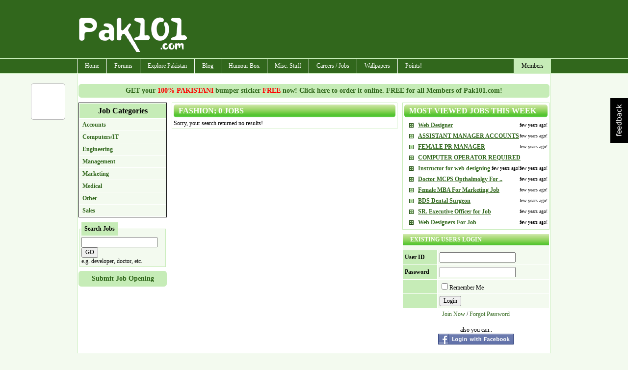

--- FILE ---
content_type: text/html; charset=utf-8
request_url: https://www.pak101.com/c/careers/list/1062/Fashion
body_size: 9712
content:


<!DOCTYPE html PUBLIC "-//W3C//DTD XHTML 1.0 Transitional//EN" "http://www.w3.org/TR/xhtml1/DTD/xhtml1-transitional.dtd">

<html xmlns="http://www.w3.org/1999/xhtml" >
<head id="Head1"><title>
	Pakistan's Largest Infotainment Portal
</title><meta name="language" content="english" />
<meta name="google-site-verification" content="KByDueWcM3lWuBqgg1bXH9hW5B6gOChtxxsTdta5IpQ" />

    <!--[if lt IE 7]>
    <script type="text/javascript" src="/js/jquery.js"></script>
    <script type="text/javascript" src="/js/jquery.helper.js"></script>
    <![endif]-->
    <script type="text/javascript" src="/Scripts/jquery-1.8.2.min.js"></script>
    <script type="text/javascript" src="/scripts/jquery.colorbox-min.js"></script>
    <link id="mastercss" href="/template/base/style.css" rel="stylesheet" type="text/css" /><link rel="stylesheet" href="/css/colorbox/colorbox.css" /><script type="text/javascript" src="/Scripts/jquery.easing.js"></script><script type="text/javascript" src="/Scripts/jquery.social.share.1.2.min.js"></script><script type="text/javascript">$(document).ready(function () {$('#social-share').dcSocialShare({location: 'top',align: 'left',offsetLocation: 170,offsetAlign: 10,width: 70,center: true,centerPx: 577,speedContent: 600,speedFloat: 1600,disableFloat: false,easing: 'easeOutQuint',buttons: 'facebook,plusone,buzz,twitter,digg'});});</script></head>
<body>
<form method="post" action="/c/careers/list/1062/Fashion" onsubmit="javascript:return WebForm_OnSubmit();" id="form1">
<div class="aspNetHidden">
<input type="hidden" name="__EVENTTARGET" id="__EVENTTARGET" value="" />
<input type="hidden" name="__EVENTARGUMENT" id="__EVENTARGUMENT" value="" />
<input type="hidden" name="__VIEWSTATE" id="__VIEWSTATE" value="/[base64]/[base64]" />
</div>

<script type="text/javascript">
//<![CDATA[
var theForm = document.forms['form1'];
if (!theForm) {
    theForm = document.form1;
}
function __doPostBack(eventTarget, eventArgument) {
    if (!theForm.onsubmit || (theForm.onsubmit() != false)) {
        theForm.__EVENTTARGET.value = eventTarget;
        theForm.__EVENTARGUMENT.value = eventArgument;
        theForm.submit();
    }
}
//]]>
</script>


<script src="/WebResource.axd?d=eY1nC2Mcja2FpWjhR5vDfGAs2h6yAjfiTgKVCA15nT_mxMRahBIiDS2Wxr9Euiz2skOrEibg6026B__EL7WjKmEyr1S_M8aSMoy1c9CkhbM1&amp;t=638901739900000000" type="text/javascript"></script>


<script src="/ScriptResource.axd?d=Kv_57PyugtAKoSgXNJUyU1GHuKXQCKm3vct7yWeVcNvfng0bYbsq9zkVnLu9CbvAwSjws5loB7_Frg5ILThrge7jKWmhD8LHarBzTNV0YL69GoKZy2nckUGmf_xYjV-gm-tdX8o8Bh932ePotfnP8u1-ykbbVdVp2RhwmQ8UmVg1&amp;t=7f7f23e2" type="text/javascript"></script>
<script src="/ScriptResource.axd?d=R7h6ufWT-xG1jJiiH3XKYKHTWCXkE8ttfTaPxjG6j8wwutMUUSCVe_lGSS5Gwt3OrXTiGh0Rs83FQ3tuZ0E5q7gTXaxlN9YCwM0LB8otuv30BwY24jIBAIZzciE38S-R0&amp;t=f2cd5c5" type="text/javascript"></script>
<script src="/ScriptResource.axd?d=dcN-AawMpUT3Vcrv4iIYBQ99TUkDGC45-9U4UvChM5733EXTzntTFPQ_ltTCZPyzjU48MOZXlIELAAAJcHsl9kZeU0uIwQxhLzsp6XCYsKHwSdNFmskIXbq_7sTl3Hwl_vr8JLJr1GaJYjXKDFu5cg2&amp;t=f2cd5c5" type="text/javascript"></script>
<script type="text/javascript">
//<![CDATA[
function WebForm_OnSubmit() {
if (typeof(ValidatorOnSubmit) == "function" && ValidatorOnSubmit() == false) return false;
return true;
}
//]]>
</script>

<div class="aspNetHidden">

	<input type="hidden" name="__VIEWSTATEGENERATOR" id="__VIEWSTATEGENERATOR" value="82836D6B" />
	<input type="hidden" name="__EVENTVALIDATION" id="__EVENTVALIDATION" value="/wEdAAcy391JLpL6hsof3SsDrd8tVWKwV/vRRnhgOLMQwNLQBurNFtUiiL88DTy2XxaX6dAmMGjvieqsNbvo8ruT4gyIZ3v76Z4ym/uB8Wqpm5JE/bO8skyYK61vZhHiOOKAQEfC0Y9tGY1E32XToM91sMf0YjOHaVCGHmxAMtwkf33sBEfkqFlrIKwp0yYpFZJkh/8=" />
</div>
<div id="container">
<div id="inner-container">

<div id="header">
    <script type="text/javascript">
        Sys.Application.add_load(AppLoad);
        function AppLoad() {
            var prm = Sys.WebForms.PageRequestManager.getInstance();
            
            prm.remove_endRequest(EndRequest);
            prm.add_initializeRequest(InitializeRequest);
            prm.add_endRequest(EndRequest);

            // Sys.WebForms.PageRequestManager.getInstance().add_endRequest(EndRequest);
            // Sys.WebForms.PageRequestManager.getInstance().add_initializeRequest(InitializeRequest);
        }
        function InitializeRequest(sender, args) {
            $('#' + args._postBackElement.id + '_status').html('<img src=/template/base/images/ajaxspinner.gif align=absmiddle />');
            $get(args._postBackElement.id).disabled = true;
        }

        function EndRequest(sender, args) {
            if (args.get_error() != undefined) {
                var msg = args.get_error().message.replace("Sys.WebForms.PageRequestManagerServerErrorException: ", "");
                alert(msg);
                args.set_errorHandled(true);
                //bx();
                $get(sender._postBackSettings.sourceElement.id).disabled = false;
                $('#' + sender._postBackSettings.sourceElement.id + '_status').html('');
            }   
            // $get(sender._postBackSettings.sourceElement.id).disabled = false;
        }

        $(function () { // this line makes sure this code runs on page load
            $('#checkall').click(function () {
                var checkAllState = this.checked;
                $('input:checkbox').each(function () {
                    this.checked = checkAllState;
                });

            });
        });

    </script>
        <script type="text/javascript">
//<![CDATA[
Sys.WebForms.PageRequestManager._initialize('ctl00$ScriptManager1', 'form1', ['tctl00$ContentPlaceHolder1$members_login$Updatepanel1','ContentPlaceHolder1_members_login_Updatepanel1'], [], [], 90, 'ctl00');
//]]>
</script>


<div id="divHeader">

<div style="clear:both; height:120px;">
<table cellpadding="0" cellspacing="0" width="960">
        <tr>
            <td width="230"><img src="/images/pak101_logo.png" class="logo" alt="" /></td>
            <td width="730" align="right" style="padding-top: 10px;"><div id="ctl03_divTopBanner">
<div style="margin-bottom:8px;">
<script type="text/javascript"><!--
google_ad_client = "pub-7784825830616184";
google_alternate_ad_url = "http://www.pak101.com/c/bannerads/backuptag/728x90";
google_ad_width = 728;
google_ad_height = 90;
google_ad_format = "728x90_as";
google_ad_type = "text_image";
google_ad_channel = "4753684688";
google_color_border = "ffffff";
google_color_bg = "ffffff";
google_color_link = "000000";
google_color_text = "000000";
google_color_url = "000000";
//-->
</script>
<script type="text/javascript" src="https://pagead2.googlesyndication.com/pagead/show_ads.js">
</script>

</div>
</div></td>
        </tr>
    </table>
</div>
</div>
<div id="divMenu">
<div id="menu">
<div id="rightmenu">
<ul>
  
  <li><a href="/c/members/">Members</a>
<ul>
<li><a href="/c/members">Sign Up / Login</a></li>
</ul>
</li>

</ul>
</div>
<ul>
  <li><a href="/">Home</a></li>
  <li><a href="/c/forum">Forums</a>
<ul>
<li><a href="/c/forum/topics/1/General_Talks">General Talks</a></li>
<li><a href="/c/forum/topics/11/Dedications_Birthday_Introductions">Dedications, Birthday, Introductions!</a></li>
<li><a href="/c/forum/topics/2/Masti_Box">Masti Box!</a></li>
<li><a href="/c/forum/topics/3/Astronomy">Astronomy</a></li>
<li><a href="/c/forum/topics/4/Information_Technology__Internet">Information Technology & Internet</a></li>
<li><a href="/c/forum/topics/5/Education">Education</a></li>
<li><a href="/c/forum/topics/14/Poetry__Ghazal_Corner">Poetry / Ghazal Corner</a></li>
<li><a href="/c/forum/topics/6/Click_2_Win">Click 2 Win</a></li>
<li><a href="/c/forum/topics/8/Sports_Talks">Sports Talks</a></li>
<li><a href="/c/forum/topics/9/Telecom__Mobile_updates">Telecom / Mobile updates</a></li>
<li><a href="/c/forum/topics/10/Songs__Lyrics">Songs & Lyrics</a></li>
<li><a href="/c/forum/topics/12/Religion">Religion</a></li>
<li><a href="/c/forum/topics/13/Photography">Photography</a></li>
<li><a href="/c/forum/topics/15/News_And_Gossips">News And Gossips</a></li>
<li><a href="/c/forum/topics/16/Prize_Bond">Prize Bond</a></li>
<li><a href="/c/forum/topics/7/Support__Help_Desk">Support / Help Desk</a></li>
<li><a href="/c/forum/post/" class="red">Post New Topic</a></li>
</ul>
</li>
<li><a href="/c/phototour">Explore Pakistan</a>
<ul>
<li><a href="/c/blog/category/1192/Azad_Kashmir">Azad Kashmir</a></li>
<li><a href="/c/blog/category/1193/Balochistan">Balochistan</a></li>
<li><a href="/c/blog/category/1195/GilgitBaltistan">Gilgit-Baltistan</a></li>
<li><a href="/c/blog/category/1197/KPK">KPK</a></li>
<li><a href="/c/blog/category/1198/Punjab">Punjab</a></li>
<li><a href="/c/blog/category/1199/Sindh">Sindh</a></li>
<li><a href="/c/blog/category/1200/Tourist_Attractions">Tourist Attractions</a></li>
<li><a href="/c/blog/category/1194/Festivals">Festivals</a></li>
<li><a href="/c/blog/category/1196/Hotels">Hotels</a></li>
<li><a href="/c/phototour">Photo Tour</a></li>
<li><a href="/c/distancecalculator">Distance Calculator</a></li>
</ul>
</li>
<li><a href="/c/blog">Blog</a>
<ul>
<li><a href="/c/blog/category/412/Beauty_Tips">Beauty Tips</a></li>
<li><a href="/c/blog/category/373/Entertainment">Entertainment</a></li>
<li><a href="/c/blog/category/376/Events__Festivals">Events / Festivals</a></li>
<li><a href="/c/blog/category/1062/Fashion">Fashion</a></li>
<li><a href="/c/blog/category/1249/General">General</a></li>
<li><a href="/c/blog/category/370/Gossips">Gossips</a></li>
<li><a href="/c/blog/category/627/Health_Tips">Health Tips</a></li>
<li><a href="/c/blog/category/371/Interviews">Interviews</a></li>
<li><a href="/c/blog/category/1257/Life_Style">Life Style</a></li>
<li><a href="/c/blog/category/374/Local_News">Local News</a></li>
<li><a href="/c/blog/category/372/Politics">Politics</a></li>
<li><a href="/c/blog/category/998/Religion">Religion</a></li>
<li><a href="/c/blog/category/1623/Reviews">Reviews</a></li>
<li><a href="/c/blog/category/415/Science__Technology">Science / Technology</a></li>
<li><a href="/c/blog/category/1063/Sports">Sports</a></li>
<li><a href="/c/blog/category/1013/Telecom">Telecom</a></li>
<li><a href="/c/blog/category/377/Travel">Travel</a></li>
</ul>
</li>
<li><a href="#">Humour Box</a>
<ul>
<li><a href="/c/funnypictures">Funny Pictures</a></li>
<li><a href="/c/facebooklikes">Facebook Likes</a></li>
<li><a href="/c/sms">SMS Messages</a></li>
<li><a href="/c/jokes">Jokes</a></li>
</ul>
</li>
<li><a href="#">Misc. Stuff</a>
<ul>
<li><a href="/c/recipes">Recipes</a></li>
<li><a href="/c/ecards">ECards</a></li>
<li><a href="/c/postcards">Free Postcards</a></li>
<li><a href="/c/freesms">Free SMS</a></li>
<li><a href="/c/classifieds">Classifieds</a></li>
<li><a href="/c/gallery">Photo Gallery</a></li>
</ul>
</li>
<li><a href="/c/careers">Careers / Jobs</a>
<ul>
<li><a href="/c/careers/list/195/Accounts">Accounts</a></li>
<li><a href="/c/careers/list/188/ComputersIT">Computers/IT</a></li>
<li><a href="/c/careers/list/189/Engineering">Engineering</a></li>
<li><a href="/c/careers/list/190/Management">Management</a></li>
<li><a href="/c/careers/list/192/Marketing">Marketing</a></li>
<li><a href="/c/careers/list/193/Medical">Medical</a></li>
<li><a href="/c/careers/list/191/Other">Other</a></li>
<li><a href="/c/careers/list/194/Sales">Sales</a></li>
<li><a href="/c/careers/submit" class="red">Submit a Job Opening</a></li>
</ul>
</li>
<li><a href="/c/wallpapers">Wallpapers</a></li>
<li><a href="/c/points">Points!</a>
<ul>
<li><a href="/c/points/earning">Earn Points</a></li>
<li><a href="/c/points/faq">What are Points ?</a></li>
<li><a href="/c/points">Points History</a></li>
<li><a href="/c/points/shop">Points Shop</a></li>
</ul>
</li>

</ul>
</div></div>
<div class="spacer"></div>

</div>
    <div id="content">
        <div id="masterPromoHeader" class="masterPromo"><a href="/c/points/shopview/2/Free_Bumper_Sticker_for_Everyone">GET your <span style="color: Red;">100% PAKISTANI</span> bumper sticker <span style="color: Red;">FREE</span> now! Click here to order it online. FREE for all Members of Pak101.com!</a></div>
        
<div id="ContentPlaceHolder1_divText"><div>
	<div style="width: 180px; margin-right:10px; float: left;"> 

<div class="categorylist">
<ul>
<li>Job Categories</li>
<li><a href="/c/careers/list/195/Accounts">Accounts</a></li>
<li><a href="/c/careers/list/188/ComputersIT">Computers/IT</a></li>
<li><a href="/c/careers/list/189/Engineering">Engineering</a></li>
<li><a href="/c/careers/list/190/Management">Management</a></li>
<li><a href="/c/careers/list/192/Marketing">Marketing</a></li>
<li><a href="/c/careers/list/193/Medical">Medical</a></li>
<li><a href="/c/careers/list/191/Other">Other</a></li>
<li><a href="/c/careers/list/194/Sales">Sales</a></li>
</ul>

</div>

<div id="ContentPlaceHolder1_plug_careerssearch_pnlSearch" onkeypress="javascript:return WebForm_FireDefaultButton(event, &#39;ContentPlaceHolder1_plug_careerssearch_btnSearch&#39;)">
		
<div class="search_form">
<fieldset>
<legend>Search Jobs</legend>
<input name="ctl00$ContentPlaceHolder1$plug_careerssearch$txtSearch" type="text" id="ContentPlaceHolder1_plug_careerssearch_txtSearch" />
<input type="submit" name="ctl00$ContentPlaceHolder1$plug_careerssearch$btnSearch" value="GO" id="ContentPlaceHolder1_plug_careerssearch_btnSearch" /><br />
e.g. developer, doctor, etc.
</fieldset>
</div>

	</div>
<div class="txtSubmit"><a href="/c/careers/submit">Submit Job Opening</a></div>

</div>
<div style="width: 460px; margin-right:10px; float: left;"> 

<div class="main_content">
<h1>Fashion; 0 Jobs</h1>


<div class="main_content_normal_alt">


</div>
<span id="ContentPlaceHolder1_careers_list_lblPager">Sorry, your search returned no results!</span>

</div>
</div>
<div style="width: 300px; float: left;"> 

<div class="main_content">
<h1>Most Viewed Jobs this week</h1>

<h3><a href="/c/careers/view/26/ComputersIT/Web_Designer">Web Designer</a>
<div style="float: right; font-weight: normal; font-size: 10px;">
few years ago!
</div>
</h3>


<h3><a href="/c/careers/view/24/Accounts/ASSISTANT_MANAGER_ACCOUNTS">ASSISTANT MANAGER ACCOUNTS</a>
<div style="float: right; font-weight: normal; font-size: 10px;">
few years ago!
</div>
</h3>


<h3><a href="/c/careers/view/23/Accounts/FEMALE_PR_MANAGER">FEMALE PR MANAGER</a>
<div style="float: right; font-weight: normal; font-size: 10px;">
few years ago!
</div>
</h3>


<h3><a href="/c/careers/view/22/ComputersIT/COMPUTER_OPERATOR_REQUIRED">COMPUTER OPERATOR REQUIRED</a>
<div style="float: right; font-weight: normal; font-size: 10px;">
few years ago!
</div>
</h3>


<h3><a href="/c/careers/view/21/ComputersIT/Instructor_for_web_designing">Instructor for web designing</a>
<div style="float: right; font-weight: normal; font-size: 10px;">
few years ago!
</div>
</h3>


<h3><a href="/c/careers/view/8/Medical/Doctor_MCPS_Opthalmolgy_For_Job">Doctor MCPS Opthalmolgy For ..</a>
<div style="float: right; font-weight: normal; font-size: 10px;">
few years ago!
</div>
</h3>


<h3><a href="/c/careers/view/7/Marketing/Female_MBA_For_Marketing_Job">Female MBA For Marketing Job</a>
<div style="float: right; font-weight: normal; font-size: 10px;">
few years ago!
</div>
</h3>


<h3><a href="/c/careers/view/4/Medical/BDS_Dental_Surgeon">BDS Dental Surgeon</a>
<div style="float: right; font-weight: normal; font-size: 10px;">
few years ago!
</div>
</h3>


<h3><a href="/c/careers/view/3/Engineering/SR_Executive_Officer_for_Job">SR. Executive Officer for Job</a>
<div style="float: right; font-weight: normal; font-size: 10px;">
few years ago!
</div>
</h3>


<h3><a href="/c/careers/view/2/ComputersIT/Web_Designers_For_Job">Web Designers For Job</a>
<div style="float: right; font-weight: normal; font-size: 10px;">
few years ago!
</div>
</h3>


<span id="ContentPlaceHolder1_plug_careerstitle_lblPager"></span>
</div>

<div id="ContentPlaceHolder1_members_login_Updatepanel1">
		
<div id="ContentPlaceHolder1_members_login_pnlLogin" onkeypress="javascript:return WebForm_FireDefaultButton(event, &#39;ContentPlaceHolder1_members_login_btnLogin&#39;)">
			
    <table width="100%" border="0" align="center" cellpadding="4" cellspacing="1">
      <tr>
        <td colspan="2" class="txtTitle">Existing Users Login</td>
      </tr>
  <tr>
    <td colspan="2" align="center" class="cellcolor1"><span id="ContentPlaceHolder1_members_login_lblErrorMsg" class="txtErrorLarge"></span></td>
    </tr>
      <tr>
        <td class="cellcolor">User ID</td>
        <td class="cellcolor1"><input name="ctl00$ContentPlaceHolder1$members_login$txtUserID" type="text" id="ContentPlaceHolder1_members_login_txtUserID" />
            <span id="ContentPlaceHolder1_members_login_RequiredFieldValidator1" style="visibility:hidden;">* Required</span>
          </td>
      </tr>
      <tr>
        <td width="87" class="cellcolor">Password</td>
        <td width="337" class="cellcolor1"><input name="ctl00$ContentPlaceHolder1$members_login$txtPassword" type="password" id="ContentPlaceHolder1_members_login_txtPassword" />
            <span id="ContentPlaceHolder1_members_login_RequiredFieldValidator2" style="visibility:hidden;">* Required</span>
          </td>
      </tr>
            <tr>
        <td class="cellcolor">&nbsp;</td>
        <td class="cellcolor1"><input id="ContentPlaceHolder1_members_login_chkRememberMe" type="checkbox" name="ctl00$ContentPlaceHolder1$members_login$chkRememberMe" /><label for="ContentPlaceHolder1_members_login_chkRememberMe">Remember Me</label></td>
      </tr>
      <tr>
        <td class="cellcolor">&nbsp;</td>
        <td class="cellcolor1">
    <input type="submit" name="ctl00$ContentPlaceHolder1$members_login$btnLogin" value="Login" onclick="javascript:WebForm_DoPostBackWithOptions(new WebForm_PostBackOptions(&quot;ctl00$ContentPlaceHolder1$members_login$btnLogin&quot;, &quot;&quot;, true, &quot;FormLogin&quot;, &quot;&quot;, false, false))" id="ContentPlaceHolder1_members_login_btnLogin" />
        <span id="ContentPlaceHolder1_members_login_btnLogin_status" class="updatestatus"></span>
        </td>
      </tr>
      <tr>
        <td colspan="2" align="center"><a href="/c/members">Join Now</a> / <a href="/c/members/forgotpassword">Forgot Password</a></td>
      </tr>
    </table>
    
		</div>
    
    
	</div>

<div id="ContentPlaceHolder1_members_facebook_pnlFacebook">
		
    <p style="text-align:center;">
    also you can..<br />
        <img id="fbLogin" src="/images/facebook-login-button.png"  onclick="LoginWithFB('');" alt="Login with Facebook" />
    </p>

    <script type="text/javascript">
        function LoginWithFB(returnURL) {
            FB.login(function (response) {
                if (response.authResponse) {
                    //alert('session received');
                    window.location = 'http://www.pak101.com/c/members/facebook'
                } else {
                    // user cancelled login
                    // alert('user canceled');
                }
            }, { scope: 'email,user_about_me,publish_stream,user_birthday,user_location,offline_access' });
        }


    </script>

	</div>

</div>
</div></div>

        <div class="spacer"></div>
    </div>


<div class="footer">
<div style="float: right;"><span id="lblFooterRight"><a href='/c/pages/privacy_policy'>Privacy Policy</a> | <a href='/c/pages/contactus'>Contact Us</a>&nbsp;</span></div>
<div style="float: left;"><span id="lblFooterLeft">Copyright ©2026 Pak101.com - All Rights Reserved. </span>  / .087</div>
<div class="spacer"></div>
</div>
<!--.087-->
<div id="pnlAnalytics">
	
<script type="text/javascript">

    var _gaq = _gaq || [];
    _gaq.push(['_setAccount', 'UA-22614577-1']);
    _gaq.push(['_setDomainName', 'none']);
    _gaq.push(['_setAllowLinker', true]);
    _gaq.push(['_trackPageview']);

    (function () {
        var ga = document.createElement('script'); ga.type = 'text/javascript'; ga.async = true;
        ga.src = ('https:' == document.location.protocol ? 'https://ssl' : 'http://www') + '.google-analytics.com/ga.js';
        var s = document.getElementsByTagName('script')[0]; s.parentNode.insertBefore(ga, s);
    })();

</script>


</div>



</div>
</div>
    <div class="spacer"></div>
    <div id="social-share"></div>
    <div id="divFeedBack"></div>
    <div id="divEtcControls">

<div id="feedback"><a href"javascript:;"><img src="/images/feedback.png" /></a></div>
<script type="text/javascript">
    $(document).ready(function () {
        $("#feedback").click(function () {
            $.colorbox({ iframe: true, href: "/controls/pages/iframe_feedback.aspx", innerWidth: 510, innerHeight: 450 });
        });
    });
</script></div>

    
<script type="text/javascript">
//<![CDATA[
var Page_Validators =  new Array(document.getElementById("ContentPlaceHolder1_members_login_RequiredFieldValidator1"), document.getElementById("ContentPlaceHolder1_members_login_RequiredFieldValidator2"));
//]]>
</script>

<script type="text/javascript">
//<![CDATA[
var ContentPlaceHolder1_members_login_RequiredFieldValidator1 = document.all ? document.all["ContentPlaceHolder1_members_login_RequiredFieldValidator1"] : document.getElementById("ContentPlaceHolder1_members_login_RequiredFieldValidator1");
ContentPlaceHolder1_members_login_RequiredFieldValidator1.controltovalidate = "ContentPlaceHolder1_members_login_txtUserID";
ContentPlaceHolder1_members_login_RequiredFieldValidator1.focusOnError = "t";
ContentPlaceHolder1_members_login_RequiredFieldValidator1.errormessage = "* Required";
ContentPlaceHolder1_members_login_RequiredFieldValidator1.validationGroup = "FormLogin";
ContentPlaceHolder1_members_login_RequiredFieldValidator1.evaluationfunction = "RequiredFieldValidatorEvaluateIsValid";
ContentPlaceHolder1_members_login_RequiredFieldValidator1.initialvalue = "";
var ContentPlaceHolder1_members_login_RequiredFieldValidator2 = document.all ? document.all["ContentPlaceHolder1_members_login_RequiredFieldValidator2"] : document.getElementById("ContentPlaceHolder1_members_login_RequiredFieldValidator2");
ContentPlaceHolder1_members_login_RequiredFieldValidator2.controltovalidate = "ContentPlaceHolder1_members_login_txtPassword";
ContentPlaceHolder1_members_login_RequiredFieldValidator2.focusOnError = "t";
ContentPlaceHolder1_members_login_RequiredFieldValidator2.errormessage = "* Required";
ContentPlaceHolder1_members_login_RequiredFieldValidator2.validationGroup = "FormLogin";
ContentPlaceHolder1_members_login_RequiredFieldValidator2.evaluationfunction = "RequiredFieldValidatorEvaluateIsValid";
ContentPlaceHolder1_members_login_RequiredFieldValidator2.initialvalue = "";
//]]>
</script>


<script type="text/javascript">
//<![CDATA[

var Page_ValidationActive = false;
if (typeof(ValidatorOnLoad) == "function") {
    ValidatorOnLoad();
}

function ValidatorOnSubmit() {
    if (Page_ValidationActive) {
        return ValidatorCommonOnSubmit();
    }
    else {
        return true;
    }
}
        
document.getElementById('ContentPlaceHolder1_members_login_RequiredFieldValidator1').dispose = function() {
    Array.remove(Page_Validators, document.getElementById('ContentPlaceHolder1_members_login_RequiredFieldValidator1'));
}

document.getElementById('ContentPlaceHolder1_members_login_RequiredFieldValidator2').dispose = function() {
    Array.remove(Page_Validators, document.getElementById('ContentPlaceHolder1_members_login_RequiredFieldValidator2'));
}
//]]>
</script>
</form>

<div id="fb-root"></div>
    <script type="text/javascript">
        window.fbAsyncInit = function () {
            FB.init({ appId: '107901492615988', status: true, cookie: true, xfbml: true, oauth: true });
        };
        (function (d) {
            var e = document.createElement('script'); e.async = true;
            e.src = document.location.protocol + '//connect.facebook.net/en_US/all.js';
            document.getElementById('fb-root').appendChild(e);
        } ());
    </script> 



            <script type="text/javascript">
            var sc_project=10680452;
            var sc_invisible=1;
            var sc_security="ffad474b";
        </script>
        <script type="text/javascript" async src="https://www.statcounter.com/counter/counter.js"></script>
        <noscript>
            <div class="statcounter"> <a title="hits counter" href="http://statcounter.com/" target="_blank"> <img class="statcounter" src="http://c.statcounter.com/10538452/0/90e48542/1/" alt="hits counter"></a></div>
        </noscript>
		
<script defer src="https://static.cloudflareinsights.com/beacon.min.js/vcd15cbe7772f49c399c6a5babf22c1241717689176015" integrity="sha512-ZpsOmlRQV6y907TI0dKBHq9Md29nnaEIPlkf84rnaERnq6zvWvPUqr2ft8M1aS28oN72PdrCzSjY4U6VaAw1EQ==" data-cf-beacon='{"version":"2024.11.0","token":"f50d7a622da942ee97b6499c11cc07e4","r":1,"server_timing":{"name":{"cfCacheStatus":true,"cfEdge":true,"cfExtPri":true,"cfL4":true,"cfOrigin":true,"cfSpeedBrain":true},"location_startswith":null}}' crossorigin="anonymous"></script>
</body>
</html>


--- FILE ---
content_type: text/html; charset=utf-8
request_url: https://accounts.google.com/o/oauth2/postmessageRelay?parent=https%3A%2F%2Fwww.pak101.com&jsh=m%3B%2F_%2Fscs%2Fabc-static%2F_%2Fjs%2Fk%3Dgapi.lb.en.2kN9-TZiXrM.O%2Fd%3D1%2Frs%3DAHpOoo_B4hu0FeWRuWHfxnZ3V0WubwN7Qw%2Fm%3D__features__
body_size: 161
content:
<!DOCTYPE html><html><head><title></title><meta http-equiv="content-type" content="text/html; charset=utf-8"><meta http-equiv="X-UA-Compatible" content="IE=edge"><meta name="viewport" content="width=device-width, initial-scale=1, minimum-scale=1, maximum-scale=1, user-scalable=0"><script src='https://ssl.gstatic.com/accounts/o/2580342461-postmessagerelay.js' nonce="PvLh3ho8ugndULLTjfY04A"></script></head><body><script type="text/javascript" src="https://apis.google.com/js/rpc:shindig_random.js?onload=init" nonce="PvLh3ho8ugndULLTjfY04A"></script></body></html>

--- FILE ---
content_type: text/html; charset=utf-8
request_url: https://www.google.com/recaptcha/api2/aframe
body_size: 264
content:
<!DOCTYPE HTML><html><head><meta http-equiv="content-type" content="text/html; charset=UTF-8"></head><body><script nonce="niaaMKSnWqR4i4zJS11Ufg">/** Anti-fraud and anti-abuse applications only. See google.com/recaptcha */ try{var clients={'sodar':'https://pagead2.googlesyndication.com/pagead/sodar?'};window.addEventListener("message",function(a){try{if(a.source===window.parent){var b=JSON.parse(a.data);var c=clients[b['id']];if(c){var d=document.createElement('img');d.src=c+b['params']+'&rc='+(localStorage.getItem("rc::a")?sessionStorage.getItem("rc::b"):"");window.document.body.appendChild(d);sessionStorage.setItem("rc::e",parseInt(sessionStorage.getItem("rc::e")||0)+1);localStorage.setItem("rc::h",'1769121216596');}}}catch(b){}});window.parent.postMessage("_grecaptcha_ready", "*");}catch(b){}</script></body></html>